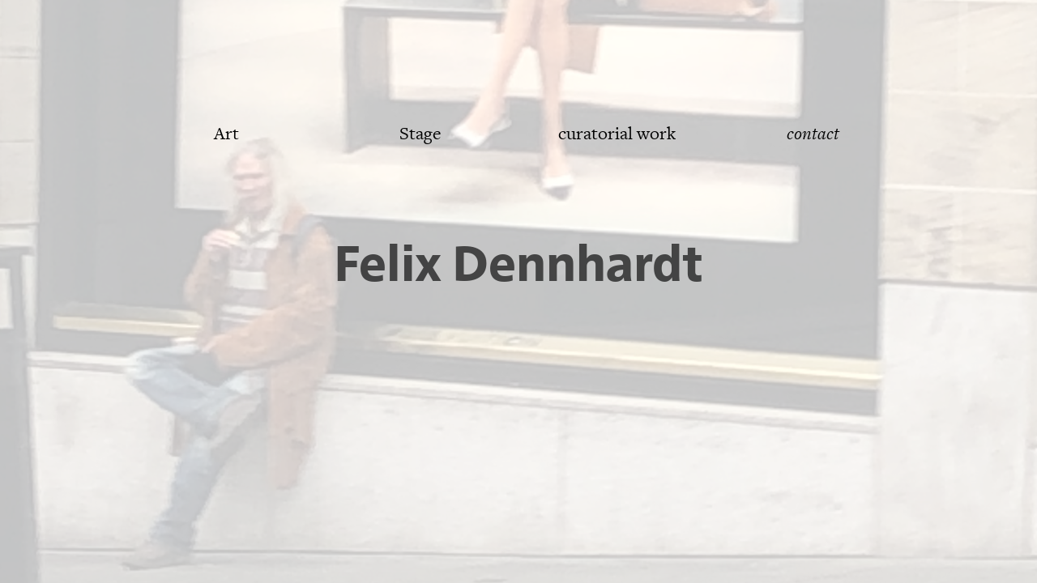

--- FILE ---
content_type: text/html; charset=UTF-8
request_url: https://felixdennhardt.com/
body_size: 5476
content:
<!doctype html>
<html lang="en" data-predefined-style="true" data-css-presets="true">
	<head>
		<title>Felix Dennhardt</title>

		<meta name="ROBOTS" content="INDEX,FOLLOW">		
		<meta name="description" content="Persona">
		<meta http-equiv="Content-Type" content="text/html; charset=utf-8">
		<meta http-equiv="X-UA-Compatible" content="IE=edge,chrome=1">
		<meta name="viewport" content="initial-scale=1.0, maximum-scale=1.0, user-scalable=no">
		
		

		<link href="https://cortex.persona.co/t/original/i/246c77c3babce97e67c8b2a8adae4e3e90570e5e9924f6f28b17c044d400e74e/rotavatar.ico" rel="shortcut icon">
		<link href="/rss" rel="alternate" type="application/rss+xml" title="Felix Dennhardt feed">

		<link href="/type/css?family=FreightText:n4,i4,n7,i7|MVBSolitaire:n4,i4,n7,i7&21.6.8&" id="" rel="stylesheet" type="text/css" />
<link href="/stylesheet?21.6.8&1736513022" id="member_stylesheet" rel="stylesheet" type="text/css" />
<link href="/_jsapps/api/_css/global.css?21.6.8&" id="" rel="stylesheet" type="text/css" />
<script type="text/json" data-set="defaults">{"route_name":"index","current_offset":0,"current_page":1,"cargo_url":"felixdennhardt","is_domain":true,"is_mobile":false,"is_tablet":false,"is_phone":false,"start_project":328145,"adminedit":false,"route":null,"network":"Persona","api_path":"\/\/felixdennhardt.com\/_api","is_editor":false,"total_projects":"0","join_muid":"2","squeeze_id":"1478926760684415766061974947077562368","design_name":"persona","template_basename":"design"}</script>
<script type="text/json" data-set="DisplayOptions">{"user_id":88756,"pagination_count":24,"header_link_to_index":true,"header_2x":false,"total_projects":0,"thumb_size":{"w":"200","h":"134"},"image_width":1500,"pages_do_not_paginate":false,"following_link_in_nav":true,"tags_in_thumb":true,"title_in_thumb":true,"view_count_in_project":true,"title_in_project":true,"footer_in_project":true,"pages_in_text_nav":true,"projects_in_text_nav":false,"use_sets":null,"sets_open_by_default":null,"sets_can_toggle":null,"sets_one_at_a_time":null,"use_set_links":null,"sets_are_clickable":null,"set_links_position":null,"disable_project_scroll":false,"recent_project_as_start":false,"excerpt_in_thumb":false,"thumbs_below_projects":true,"thumbs_below_pages":false,"lightbox_view":false,"slide_transition":"fade","slide_transition_duration":0.4,"slide_auto_play":{"enabled":false,"delay":"1"},"slide_text_nav":{"enabled":true,"prev":"Previous","slash":"\/","next":"Next image","number_enabled":true,"number_style":"parentheses"},"slide_nav_position":"top","slide_image_position":{"center":true,"responsive":false},"slide_thumbnails":{"enabled":false,"position":"bottom"},"slide_default_thumbs":false,"slide_toggle_thumb_link":{"enabled":true,"title":"Thumbnails"},"resource_url":null,"sticky_pages":null,"slideshow_responsive":false,"slideshow_thumbnails_header":true,"layout_options":{"content_position":"center_cover","content_width":"100","content_margin":"5","main_margin":"2.7","text_alignment":"text_left","vertical_position":"vertical_middle","bgcolor":"transparent","WebFontConfig":{"Persona":{"families":{"Freight Text":{"variants":["n4","i4","n7","i7"]},"MVB Solitaire":{"variants":["n4","i4","n7","i7"]}}}},"links_orientation":"links_horizontal","viewport_size":"phone","mobile_zoom":"17","mobile_view":"desktop","mobile_padding":"-4.5","mobile_formatting":false,"width_unit":"rem","subpagebg":"#fefefe","lightbox_view":false},"element_sort":{"no-group":[{"name":"Navigation","isActive":true},{"name":"Header Text","isActive":true},{"name":"Content","isActive":true},{"name":"Header Image","isActive":false}]}}</script>
<script type="text/json" data-set="Site">{"id":"88756","direct_link":"http:\/\/felixdennhardt.com","display_url":"felixdennhardt.com","site_url":"felixdennhardt","following_url":"http:\/\/felixdennhardt.com\/following","website_title":"Felix Dennhardt","meta_tags":"","meta_description":"","meta_head":"","start_project_id":328145,"css_url":"\/stylesheet","rss_url":"\/rss","js_url":"\/javascript\/felixdennhardt","asset_path":"\/\/assets.cdn.persona.co\/2\/1478926760684415766061974947077562368","favicon_url":"https:\/\/cortex.persona.co\/t\/original\/i\/246c77c3babce97e67c8b2a8adae4e3e90570e5e9924f6f28b17c044d400e74e\/rotavatar.ico","home_url":"https:\/\/persona.co","profile_url":"\/\/payload.persona.co\/assets\/images\/default-avatar.png","profile_width":0,"profile_height":0,"social_image_url":"\/\/payload.persona.co\/assets\/images\/default-avatar.png","social_width":0,"social_height":0,"social_description":"Persona","social_has_image":false,"social_has_description":false,"custom_html":"<customhtml><\/customhtml>","filter":null,"is_editor":false,"is_demo":false,"use_hi_res":false,"show_backstage_icon":false,"files":[],"resource_url":"felixdennhardt.com\/_api\/v0\/site\/88756"}</script>
<script type="text/json" data-set="Assets">false</script>
<script type="text/json" data-set="ProjectDetail">{"id":328145,"site_id":"88756","link_url":"0","project_url":"Home-Page","direct_link":"http:\/\/felixdennhardt.com\/Home-Page","type":"page","link_target":"_blank","title":"Home Page","title_no_html":"Home Page","show_title":true,"display":false,"content":"<div grid-row=\"\" grid-pad=\"0\" grid-gutter=\"0\" grid-responsive=\"\">\n\t<div grid-col=\"x9\" grid-pad=\"0\"><div style=\"text-align: center;\">&nbsp;<a href=\"Art\" rel=\"history\">Art<\/a><\/div><\/div>\n\t<div grid-col=\"x9\" grid-pad=\"0\"><div style=\"text-align: center\"><a href=\"Stage\" rel=\"history\">Stage<\/a><\/div><\/div>\n\t<div grid-col=\"x9\" grid-pad=\"0\"><div style=\"text-align: center\"><a href=\"Curatorial-Work\" rel=\"history\">curatorial work<\/a><\/div><\/div>\n\t<div grid-col=\"x9\" grid-pad=\"0\" class=\"\"><div style=\"text-align: center\"><i><a href=\"contact\" rel=\"history\">contact<\/a><\/i><\/div>\n\t<\/div>\n<\/div><br>\n<br>\n<br>\n<br>\n<div style=\"text-align: center\"><\/div><div style=\"text-align: center;\"><h1><b>Felix Dennhardt<\/b><\/h1><br><br>\n<br>\n<br>\n<b><\/b><\/div>\n<br>\n<br>\n<div style=\"text-align: center;\"><br>\n<br>\n<div style=\"text-align: center\"><h2><\/h2><\/div><\/div>","content_no_html":"\n\t&nbsp;Art\n\tStage\n\tcuratorial work\n\tcontact\n\t\n\n\n\n\nFelix Dennhardt\n\n\n\n\n\n\n\n","content_partial_html":"\n\t&nbsp;<a href=\"Art\" rel=\"history\">Art<\/a>\n\t<a href=\"Stage\" rel=\"history\">Stage<\/a>\n\t<a href=\"Curatorial-Work\" rel=\"history\">curatorial work<\/a>\n\t<i><a href=\"contact\" rel=\"history\">contact<\/a><\/i>\n\t\n<br>\n<br>\n<br>\n<br>\n<h1><b>Felix Dennhardt<\/b><\/h1><br><br>\n<br>\n<br>\n<b><\/b>\n<br>\n<br>\n<br>\n<br>\n<h2><\/h2>","date":false,"bgcolor":null,"sort":0,"images":[{"id":729731,"project_id":328145,"image_ref":"{image 1}","name":"Screen-Shot-2018-05-06-at-7.54.52-PM.png","hash":"e1223191ad10a8efc033e5aedc4a18d24d7c1eb1ac1a3e113e6ddb54ed830bd3","width":2484,"height":1434},{"id":729733,"project_id":328145,"image_ref":"{image 2}","name":"1_cubic_intrusion.png","hash":"e5995d6f001715e630d3ce4101c443cf70a358b0dc58b52720a9a3e2a67a22e9","width":1005,"height":712},{"id":729734,"project_id":328145,"image_ref":"{image 3}","name":"Copperwaves-exhibit.jpg","hash":"b5f6d46ca7ee2dbf079de68faf3e5b39131eaaf5d46535beb89886f6d3b4e542","width":6000,"height":4000},{"id":729735,"project_id":328145,"image_ref":"{image 4}","name":"AC1.png","hash":"4fa152d2233c06109cfebec8043e2e2a64551d3c1d9128ce3fc68b552653752c","width":4261,"height":2421}]}</script>
<script type="text/json" data-set="BackdropSettings">{"scale_option":"cover","margin":0,"limit_size":false,"overlay_color":"rgba(255, 255, 255, 0.76)","bg_color":"transparent","cycle_images":false,"slideshow_transition":"slide","transition_timeout":2.5,"transition_duration":1,"randomize":false,"image":"\/\/cortex.persona.co\/w\/2356\/q\/67\/i\/c35222b9794b7c5b4b7000b2671810fc89d0b85430fda73ad2ad06057e35828f\/lea-larry-louis.png","requires_webgl":false,"plugin_id":22}</script>
<script type="text/json" data-set="GlobalSettings">{"active_plugin_path":"wallpaper","upload_id":328146,"active_plugin_id":22}</script>
<script type="text/json" data-set="Images">[{"id":815044,"project_id":328146,"image_ref":"{image false}","name":"Norm-Form-19.jpg","hash":"dca74a4420bc7c8153c88f3cb8eb742de89c97bec74121a2fbeee77a16856293","width":6000,"height":4000,"sort":"3"},{"id":1202440,"project_id":328146,"image_ref":"{image false}","name":"Positively-4th-Street_small.png","hash":"245bc122b5dc9b7a507d1a20f1f5460133d4deb6ed96a162fa7890c071298b6d","width":2972,"height":1694,"sort":"2"},{"id":1306809,"project_id":328146,"image_ref":"{image false}","name":"CMJ04492_ChristinaJagersberger.jpg","hash":"84b9535dcbbcf49030655cdc781c403b19c9b810dac2d5fb380955d61041cb21","width":6224,"height":4672,"sort":"1"},{"id":1306879,"project_id":328146,"image_ref":"{image false}","name":"lea-larry-louis.png","hash":"c35222b9794b7c5b4b7000b2671810fc89d0b85430fda73ad2ad06057e35828f","width":2356,"height":3637,"sort":"0"}]</script>
<script type="text/json" data-set="PresetImages">[{"image":"\/\/cortex.persona.co\/t\/original\/i\/aa805763577d300d05ba6ce5a2cb03b65c9a48ae6981d1b2f963e4833b4e1419\/greta1.jpg"},{"image":"\/\/cortex.persona.co\/t\/original\/i\/a151e2ded30c5ef3995b4395e5922c99d314049ee9d10d5b2c2d79c7ae29c889\/chet45634.jpg"},{"image":"\/\/cortex.persona.co\/t\/original\/i\/455be3c6659210690da2a132677ae63d33b17650b45dc7351fa01a4f1120518e\/homer.jpg"},{"image":"\/\/cortex.persona.co\/t\/original\/i\/a453233a1fd168a6fef6b1e390985e33123334b955e0f5db8f8789adf2edf8bf\/cooper11_4.jpg"},{"image":"\/\/cortex.persona.co\/w\/200\/i\/3c5756e8e779f828b20cfb84eedd8f04bdb765af3acd3ad54e6e68f5b375eec5\/hal2.jpg"},{"image":"\/\/cortex.persona.co\/t\/original\/i\/9a5fd5c435e056d5af234b8a49c3ce7d26e8055545fd8d338d0e1011c02fca27\/Gollum2.jpg"},{"image":"\/_jsapps\/backdrop\/video\/assets\/icon-image.svg"},{"image":"\/\/cortex.persona.co\/t\/original\/i\/2782371f300ff3846b5fc9aa3ed8a8f51d20649a9ceb70f5613b87ebad51781e\/abramovic4_1.jpg"},{"image":"\/\/cortex.persona.co\/w\/1000\/i\/975ab6a178c2128e5fb9f57b0c697f59370f9899a0cdd5df9073d1c70db1b693\/andy0.jpg"},{"image":"\/\/cortex.persona.co\/w\/1500\/i\/5f19cf987de9f32a0d3e20e13e2f558b1eca2b166357342eedfd97a9756a28ce\/sid3.jpg"},{"image":"\/\/cortex.persona.co\/w\/1000\/i\/311d582eecb0aad0416556aa607926eb5f3fffbef18bfb9577f0bce5b8bcb1de\/strangelove.jpeg"},{"image":"\/\/cortex.persona.co\/t\/original\/i\/859468427edfd78fb8b85c6994d8dadbc85e0d2ca77016d69e552321e2f652d7\/lolita_1.jpg"},{"image":"\/\/cortex.persona.co\/w\/1000\/i\/4ed8ff1b8842bee529aa68a5304ec2b87e6ab1dffe83ce7e92e01f69a0b9954d\/1.jpg"},{"image":"\/\/cortex.persona.co\/w\/1000\/i\/fbc39a34d9ec93266ecfad71d4b4188962698caae66c9adef01d23d4024217ed\/0_1.jpg"},{"image":"\/\/cortex.persona.co\/t\/original\/i\/d950651008b588bf7eb8c6ac35f825b8d175e9d0f2ca392a5b330adf53fe1ce9\/white_8.jpg"},{"image":"\/\/cortex.persona.co\/t\/original\/i\/9a533dd9ae28b96237ed339fc9be2235d2db8ef74287d3fb9c65a73b0226c789\/grace13.jpg"},{"image":"\/\/cortex.persona.co\/t\/original\/i\/ce2a7e307a6872e2b988f07441a3a37b97d4eef54e7bce8a6bad8ba52d472463\/udokier2.jpg"},{"image":"\/\/cortex.persona.co\/t\/original\/i\/868a2efb2b1d32b61ecb183a731b8bde5d0951235f19b6715961373512b27534\/carel1.jpg"},{"image":"\/\/cortex.persona.co\/w\/1250\/i\/868a2efb2b1d32b61ecb183a731b8bde5d0951235f19b6715961373512b27534\/carel1.jpg"},{"image":"\/\/cortex.persona.co\/t\/original\/i\/ea01ff6ab7d2abae3746bdaaffb22a934cb9f357415dcc9dc5a33474bf0f4b13\/TwinPeaks_CarelStruycken.jpg"},{"image":"http:\/\/payload8.cargocollective.com\/1\/5\/180891\/2466545\/tumblr_nbpyamcuFN1tf8vylo1_1280.png"},{"image":"\/\/cortex.persona.co\/t\/original\/i\/a8880fe0eaf0bf8bbd0657c75506c182e69068326d186799d2b2ed184e601e32\/frida_1000.jpg"},{"image":"\/\/cortex.persona.co\/w\/200\/i\/5f1d38a7ba4756446a9989e3364a177ab57a4f8d75998740c9ad9ccfd717d7ef\/ava.jpg"},{"image":"\/_jsapps\/backdrop\/kaleidoscope\/assets\/default.jpg"},{"image":"\/\/cortex.persona.co\/w\/200\/i\/9e2c4640776bd474feac27ceb2f59c6eb1dc1dfe00d017a3620940daeb604d71\/3022472-inline-i-1-always-be-squinching.jpg"},{"image":"\/\/cortex.persona.co\/t\/original\/i\/cd8acd3610d388009d8bc4ba313de4111a58ddec0e92725ddd929faca99873f3\/psycho3.jpg"},{"image":"\/\/cortex.persona.co\/w\/1000\/i\/cd8acd3610d388009d8bc4ba313de4111a58ddec0e92725ddd929faca99873f3\/psycho3.jpg"},{"image":"\/\/payload.persona.co\/1\/0\/222\/950\/candydarling_1000.jpg"},{"image":"\/\/cortex.persona.co\/t\/original\/i\/ee181cde955b8e6b2c3974a5537885d4c62072fbfe38c5376f5d9bb0d5937e22\/patti55.jpg"},{"image":"\/\/cortex.persona.co\/w\/200\/i\/ee181cde955b8e6b2c3974a5537885d4c62072fbfe38c5376f5d9bb0d5937e22\/patti55.jpg"},{"image":"\/\/cortex.persona.co\/t\/original\/i\/96eb3f0adbc5099eae60e58566e9b31993cdae9833b7a6576745273c91ae5447\/candy4.jpg"},{"image":"\/\/cortex.persona.co\/w\/1000\/i\/84cfbc22dd56ce42dbb7185353ab19bb1313407c74b817a9f39bb1c3ee01e74d\/candydarling.jpg"},{"image":"\/\/payload.persona.co\/assets\/backdrop\/video\/icon-image.svg"},{"image":"\/\/cortex.persona.co\/t\/webgl\/w\/1024\/i\/67c7671a18cd1be094b6d6c51052603201989ca8342d1c26a88ec275e5ba706a\/snowden-12.jpeg"}]</script>
<script type="text/x-handlebars-template" id="loading_animation"><div class="loading_animation pulsing <%= extra_class %> {{ extra_class }}"><div></div></div></script>
<script src="//payload.persona.co/libs/cargo.apicore.package.js?21.6.8&" data-main=""></script>
<script src="/_jsapps/dist/packaged/package-wallpaper.js?21.6.8&" data-main=""></script>
<script src="/javascript/felixdennhardt?21.6.8&1477335391" data-main=""></script>
			</head>

	<body data-bodyview="index" class="default">
		<customhtml></customhtml>

		
		<div class="loading" data-loading="page">
			<div class="loading_animation pulsing <%= extra_class %> "><div></div></div>
		</div>
		<div class="container">
			<div id="backdrop" data-view="Backdrop" data-set="Backdrop">
							</div>
			<main class="content_width" data-container="content">
				<div data-container-padding>
					<div class="content_padded">
				    	
				    	<div class="bodycopy" data-sortable="Content" data-view="ProjectDetail" data-set="Project" style="display:block;">
				    		<a href="#" class="show_index" rel="show_index" style="display: none">✕</a>

				    		<div id="content" class="padded" data-id="328145">


					    				<div class="project_title" style="display: none">
					    					Home Page
					    				</div>
					    		

					    		<div class="content clearfix" data-elementresizer data-resize-parent>
					    			<projectcontent><div grid-row="" grid-pad="0" grid-gutter="0" grid-responsive="">
	<div grid-col="x9" grid-pad="0"><div style="text-align: center;">&nbsp;<a href="Art" rel="history">Art</a></div></div>
	<div grid-col="x9" grid-pad="0"><div style="text-align: center"><a href="Stage" rel="history">Stage</a></div></div>
	<div grid-col="x9" grid-pad="0"><div style="text-align: center"><a href="Curatorial-Work" rel="history">curatorial work</a></div></div>
	<div grid-col="x9" grid-pad="0" class=""><div style="text-align: center"><i><a href="contact" rel="history">contact</a></i></div>
	</div>
</div><br>
<br>
<br>
<br>
<div style="text-align: center"></div><div style="text-align: center;"><h1><b>Felix Dennhardt</b></h1><br><br>
<br>
<br>
<b></b></div>
<br>
<br>
<div style="text-align: center;"><br>
<br>
<div style="text-align: center"><h2></h2></div></div></projectcontent>
					    		</div>

					    		<directlink link="http://felixdennhardt.com/Home-Page" id="dl_328145"></directlink>
					    	</div>
				    	</div>
				    </div>
			    	
				</div>
			</main>
			<div data-subpage-overlay class="subpage_overlay"></div>
			<div data-content-ruler class="content_width"></div>
		</div>
	</body>
</html>


--- FILE ---
content_type: text/html; charset=UTF-8
request_url: https://persona.co/dispatch/auth/backstageAuth/felixdennhardt?callback=jQuery19103163535818652694_1769266143887&_=1769266143888
body_size: 110
content:
jQuery19103163535818652694_1769266143887({"html":"<div id=\"backstage_icon\" class=\"hidden\">\n\t<a href=\"http:\/\/felixdennhardt.com\/backstage\"><\/a>\n<\/div>\n\n","error":"nocookie","jdata":[],"templates":null,"models":[]})

--- FILE ---
content_type: text/html; charset=UTF-8
request_url: https://felixdennhardt.com/backstageframe/felixdennhardt
body_size: 901
content:
<!doctype html>

<html lang="en" class="bg-black">
<head>
	<meta charset="utf-8">

	<title>Persona Backstage</title>

	<link href="/type/css?family=NittiGrotesk:n4,i4,n7,i7|Nitti:n4,i4,n7,i7" rel="stylesheet" type="text/css" />

	<link rel="stylesheet" href="/_jsapps/api/_css/global.css">
	<link rel="stylesheet" href="/_jsapps/backstage/dist/backstage.min.css">
	
	<script src="//payload.persona.co/libs/jquery-2.1.3.min.js"></script>
	<script src="//payload.persona.co/libs/backbone/backbone-underscore-packaged.js"></script>
	<script src="//payload.persona.co/libs/require/require.min.js"></script>

	<script  type="text/json" data-set="Default">{"id":"88756","site_url":"felixdennhardt","show_contact_link":true,"website_title":"Felix Dennhardt","home_url":"https:\/\/persona.co","is_editor":false,"is_owner":false,"cookie_id":false,"cookie_url":false,"cookie_name":false,"cookie_email":false,"cookie_display_url":"","cookie_direct_link":"","cookie_is_demo":false,"cookie_is_upgraded":false,"fan_sort_type":"recent","is_fan":false}</script>
	<script  type="text/json" data-set="Messages">[]</script>
	<script  type="text/json" data-set="Fans">[]</script>
	<script  type="text/json" data-set="Fanof">[]</script>
	<script  type="text/json" data-set="SitesAsEditor"></script>
</head>
<body>

<div class="page-overlay" data-fan-modal>
	<div class="page-modal">
		

	</div>
</div>

<div id="backstage-wrapper">
	<div id="backstage_loading" style="top: 26px; left: 26px; position: absolute; z-index: 99999;">
		<div class="loading_animation pulsing gray">
			<div></div>
		</div>
	</div>
	<a href="https://persona.co" target="_blank" class="persona-tag type-mono">
		persona
	</a>
	<div id="slide-container">
		<div class="bs container backstage color-white bg-black">

			<div data-container="navigation"></div>
			<div data-section="spotlight">
				<div data-container="spotlight"></div>
				<div data-container="messages"></div>
			</div>
			<div data-section="fans-section"></div>
		</div>

		<div class="slide-panel bs container bg-black color-white">
			<div data-section="contact" class="hidden psa t0 r0 b0 l0"></div>
			<div id="processing" style="display:none;">
				<div class="processing color-white type-center type-bold">
					<div class="loading_animation pulsing gray psa">
						<div></div>
					</div>
					<div class="message type-size-big type-normal" style="display: none;">
						Sent
					</div>
				</div>
			</div>
		</div>

	</div>
</div>

	<script type="text/javascript">
		// moved here because Safari back button cache
		require(["/_jsapps/backstage/dist/backstage.js"]);
	</script>
</body>
</html>

--- FILE ---
content_type: text/css;charset=UTF-8
request_url: https://felixdennhardt.com/type/css?family=FreightText:n4,i4,n7,i7|MVBSolitaire:n4,i4,n7,i7&21.6.8&
body_size: 2890
content:
/*
 * This CSS file has been generated and is served by Persona.co
 * and is authorized to be used on Persona only. 
 *
 * This CSS resource incorporates links to font software which is 
 * the valuable copyrighted property of WebType LLC, The Font Bureau 
 * and/or their suppliers. You may not 
 * attempt to copy, install, redistribute, convert, modify or reverse 
 * engineer this font software. Please contact WebType with any 
 * questions: http://www.webtype.com 
 */

@font-face {
  font-family: "Freight Text";
  src: url("https://type.persona.co/FreightText/1b470b44-2130-48b0-bbee-c5db44943dce-3.woff?Expires=1761856309&Signature=M8nLAmtQc6DHs1iEM5k5XR14-tS2VQaPCNaFuI~Zmzy56UQF-LBuOMLKaBeitT4Fvy6lQsNo0jCVsANXzNp65K3oPmVUU-DxNFQ7dlaO1WGxVJRIALLywBNwx8uS-Y5ncKzOI1xH4wha2By8v0jI-Hl14OebKIKt1GADZK7oXmyXFn588bdvdNw9z7dl~g7~GYtj3-iUc710UtUF~~yvjnB4610ZKwGw1o998pYDy6CH06iYhcaGCP6cx2Y~NoyAmU0Ge1DJMDirp71nIJMflZiQbWf3ZYAXdt8bOy8AkFgPB6~1gjBJVVXXw~M4z7LUnYEDe3YNCzmOF~AY8Dm5ag__&Key-Pair-Id=APKAJF6QV4IIZQBZN32Q?c=2") format("woff");
  font-style: normal;
  font-weight: normal;
  unicode-range: U+0000-DFFF, U+F900-FFFD;
}
@font-face {
  font-family: "Freight Text";
  src: url("https://type.persona.co/FreightText/864a4940-0c7e-4291-941b-40ceb4630431-3.woff?Expires=1761856309&Signature=D6glY6n679VzZbnS6qS0ADtiJWJ~4V4VJFVW22vlLH6N4gf9qV5aS~0xrYgHr0GuxuObmTK8RwvuapVTDaHqOeJyP~NjpGgl5qFszUQIZ5hWqsTtTN2JCutEHvv32rO5YQ-eCe~3FRRroUXzjFbthom91j6kSBzoddDpouJlq802LerI4rU41JQBVYPFKJLn0Oz0ZQNrjTa1BHJQTr5af64Xe-JgpulwGw9D8QCLtlmMwylBHrLcsA82klZf4dy4F1YYRGQo2dqjrNZ4YlBcH2id1RKZvbd5CU2IGbkfLEpE2~z29BCBBWvXei5BTpRr0YJNzxY6py5KQTWIFu~jBw__&Key-Pair-Id=APKAJF6QV4IIZQBZN32Q?c=2") format("woff");
  font-style: italic;
  font-weight: normal;
  unicode-range: U+0000-DFFF, U+F900-FFFD;
}
@font-face {
  font-family: "Freight Text";
  src: url("https://type.persona.co/FreightText/05350cd7-a1c6-4c9b-b2d2-e976607d2e2f-3.woff?Expires=1761856309&Signature=ItOvC1rSzB0gP63njAjwmSxjfPU0OjrIIHzKSX7AuTbh-cP4WIx8ygRfRGfnmRCVc7aXQDId81-Xwf75YT2E4k-uAAN0OsgR1-wRB25HDPS3FG0glBjS~alxkwsF5pBTiQcJ1Zofv4NM-Q9CdwnVMyphTH94eqOJOgP~6Q5nJKB1o8RFPzdYFabfcZynAuhILQ9o3vBbk5ZdRcBCYLcf1bxEmdxfOpmQPM79xWejhRIxp4ii2EZH8lvgiRieFWirLgpuM6osRan7OT6nJlfq7Z7sq~0iTuDwnEjUi8tty5vglhhrp7ifVxpaSU5t6Hyg2VCpOBtG-BciWfjM1W3LZA__&Key-Pair-Id=APKAJF6QV4IIZQBZN32Q?c=2") format("woff");
  font-style: normal;
  font-weight: bold;
  unicode-range: U+0000-DFFF, U+F900-FFFD;
}
@font-face {
  font-family: "Freight Text";
  src: url("https://type.persona.co/FreightText/c29df78f-d443-4a1b-a065-8dae87469b91-3.woff?Expires=1761856309&Signature=VQV-4Ld0vAhlwMtUt6Pa0Q7XwrwsZqxbJTagWPFIHyxLbadleCOEbjTQ1pLp7~IhMRZR1e5B8FgdJWXbDvVOD0jii5PJ8zcXe46Avuj0INBD2v3dR4XUWNRnpf6AxnaggRrpqexXI~8XMaSuDApQvLGbMBq9a7N2XOEFddOQi2ABYEQslyc1EzuAUirtbxTXIzGZmY05wv8kqFyescdpXJo1TOwD867yxxWs3XJVL-~y5JctufMmIe8QLUlbbA~kU5RtPs6vGMhJG-SOAzfQgUK7vFltxHwZ~2F0-F6KO0s4qUcfhyc1SPaU0FQ1oJ7ITssRGvyHdElMwsJFQMwyjA__&Key-Pair-Id=APKAJF6QV4IIZQBZN32Q?c=2") format("woff");
  font-style: italic;
  font-weight: bold;
  unicode-range: U+0000-DFFF, U+F900-FFFD;
}
@font-face {
  font-family: "MVB Solitaire";
  src: url("https://type.persona.co/MVBSolitaire/40fea45b-b765-4d6f-9450-f42cd2b8b29b-3.woff?Expires=1761855981&Signature=HUVSskqKWzm2t4LewfEWoTI8RKWAeeru4XJqLx~[base64]~YXVXOmUrpATyNCop03S0YRsvQ5ZSegHHqFqir49uTEDTe05D2W3Adx11MpA8L5llln2k35ssCJ70Q__&Key-Pair-Id=APKAJF6QV4IIZQBZN32Q?c=2") format("woff");
  font-style: normal;
  font-weight: normal;
  unicode-range: U+0000-DFFF, U+F900-FFFD;
}
@font-face {
  font-family: "MVB Solitaire";
  src: url("https://type.persona.co/MVBSolitaire/fd945a54-cc36-4256-80b7-61abde7f7809-3.woff?Expires=1761855981&Signature=JxXHeI-xXovyZoalqr7yY7G4EMGGYHoUr753Y6czV8ftbnHDvHrwG72ZzuzbZ6VwLAqhciIR36XNMR6P2cPBWS48fIKoNcM3TDgxmObt3uKUpHuDnJRlBXciSVRJylIp1mvBdxuzDKn6Kp7iT23~1niXpmNZciLHCaHmYnfoX1nwZU5efpRBmXndJzT4FlbXdrvxAJkDQDv0DzEelHer8gjS~WttA-UV2tIrFceywQr~-0mXukVSD24cCdo8CBfvz13W-fDqf4BjO0QradvuTZAYWQKX5UNjEtyDdHlKUv7w4Deo6i6tayIB60-lwcv~NM~DceK4a3oUovo60ToO9w__&Key-Pair-Id=APKAJF6QV4IIZQBZN32Q?c=2") format("woff");
  font-style: italic;
  font-weight: normal;
  unicode-range: U+0000-DFFF, U+F900-FFFD;
}
@font-face {
  font-family: "MVB Solitaire";
  src: url("https://type.persona.co/MVBSolitaire/4f2b4b32-cd76-420a-9247-0a2124349888-3.woff?Expires=1761855981&Signature=Nhc9tR93Dk9dYD~I013JpENJXtZtdcph1jHGB635Uf4ONIq2MqsYuCW2OTXEilUz5NXbl0qIhete~D2OoNimphaQhwmGNC3u5d2teyhEwZ9sZJVTJXrR5uO0er7NmwIHx9~xGlZhrXRC~NFKDea1y0rCjB5B05oQkBrMZ0TEX11QYJilUfZu7KmjeMnefpsYSxBajy9CEBK8vg-AE99BjnMAr4AD6E4nz9jUU6PsJVpfqri9ZhrfD7WPEI8IVVQ4UEbYHI5r064gMCELCiLxvK2WpTUzkhCRBboWF1Lkgm4vhSgu0acg~xl~eqKRrBOwxmwIHcKd8e306~hMF63SGg__&Key-Pair-Id=APKAJF6QV4IIZQBZN32Q?c=2") format("woff");
  font-style: normal;
  font-weight: bold;
  unicode-range: U+0000-DFFF, U+F900-FFFD;
}
@font-face {
  font-family: "MVB Solitaire";
  src: url("https://type.persona.co/MVBSolitaire/a0be2c1c-9ce8-49ca-9b38-394a0e518ef1-3.woff?Expires=1761855981&Signature=kTDEVHtuuo5-8p9LDe1GNq~HfkUZeUCoJ7hfvx2EK10Tj6hbau4OcbLQQIK494gIhypAnA3Opu1DAOI4LIRA0ouCW8xXKpHXGlpqx8pPiRypuotJIwOJxGxprD68TZyYvQ4RGNtRlsWU5IRCRpuPvif-r3noma5Xu09IJXbhpxYMLMqnKv0jVfpUP4uaomEkDpYpu1S2r9uEYfpoAQU4V1~mD6iBH9QoI4bpkIlDlkAMeYXWqYI3OUxptiuldTul4f8MCvJjkLw75u3IKfvIEfNNfn1TTHT6F3NYD792oXDcY6URzoF5dVOHzjiKFZuip7mYxiul-6zeFf5SjKPxaQ__&Key-Pair-Id=APKAJF6QV4IIZQBZN32Q?c=2") format("woff");
  font-style: italic;
  font-weight: bold;
  unicode-range: U+0000-DFFF, U+F900-FFFD;
}


--- FILE ---
content_type: text/css
request_url: https://felixdennhardt.com/_jsapps/backdrop/wallpaper/style.css
body_size: 674
content:

#background_splash {
	overflow: hidden;
	position: absolute;
	top: 0;
	left: 0;
	right: 0;
	bottom: 0;
	z-index: 2;
}

#background_overlay {
	position: absolute;
	width: 100%;
	height: 100%;
	z-index: 3;
	pointer-events: none;
}

#background_background {
	position: absolute;
	width: 100%;
	height: 100%;
	z-index: 1;
	pointer-events: none;
}

.contain #background_splash,
.contain #background_overlay {
	-webkit-background-size: contain;
	-moz-background-size: contain;
	-o-background-size: contain;
	background-size: contain;
}

.none #background_splash,
.none #background_overlay {
	background-position: center;

	-webkit-background-size: auto;
	-moz-background-size: auto;
	-o-background-size: auto;
	background-size: auto;
}

.none.repeat #background_splash {
	background-repeat: repeat;
}

.click #background_splash {
	cursor: pointer;
}

div[data-view="ProjectDetail"] {
	z-index: 2;
}


/**
 * Slick
 */

/* Slider */
.slick-slider
{
    position: relative;

    display: block;

    -moz-box-sizing: border-box;
         box-sizing: border-box;

    -webkit-user-select: none;
       -moz-user-select: none;
        -ms-user-select: none;
            user-select: none;

    -webkit-touch-callout: none;
    -khtml-user-select: none;
    -ms-touch-action: pan-y;
        touch-action: pan-y;
    -webkit-tap-highlight-color: transparent;
}

.slick-list
{
    position: relative;

    display: block;
    overflow: hidden;

    margin: 0;
    padding: 0;
}
.slick-list:focus
{
    outline: none;
}
.slick-list.dragging
{
    cursor: pointer;
    cursor: hand;
}

.slick-slider .slick-track,
.slick-slider .slick-list
{
    -webkit-transform: translate3d(0, 0, 0);
       -moz-transform: translate3d(0, 0, 0);
        -ms-transform: translate3d(0, 0, 0);
         -o-transform: translate3d(0, 0, 0);
            transform: translate3d(0, 0, 0);
}

.slick-track
{
    position: relative;
    top: 0;
    left: 0;

    display: block;
}
.slick-track:before,
.slick-track:after
{
    display: table;

    content: '';
}
.slick-track:after
{
    clear: both;
}
.slick-loading .slick-track
{
    visibility: hidden;
}

.slick-slide
{
    display: none;
    float: left;

    height: 100%;
    min-height: 1px;
}
[dir='rtl'] .slick-slide
{
    float: right;
}
#backdrop .slick-slide img
{
    display: block;
}
.slick-slide.slick-loading img
{
    display: none;
}
.slick-slide.dragging img
{
    pointer-events: none;
}
.slick-initialized .slick-slide
{
    display: block;
}
.slick-loading .slick-slide
{
    visibility: hidden;
}
.slick-vertical .slick-slide
{
    display: block;

    height: auto;

    border: 1px solid transparent;
}
.slick-arrow.slick-hidden {
    display: none;
}